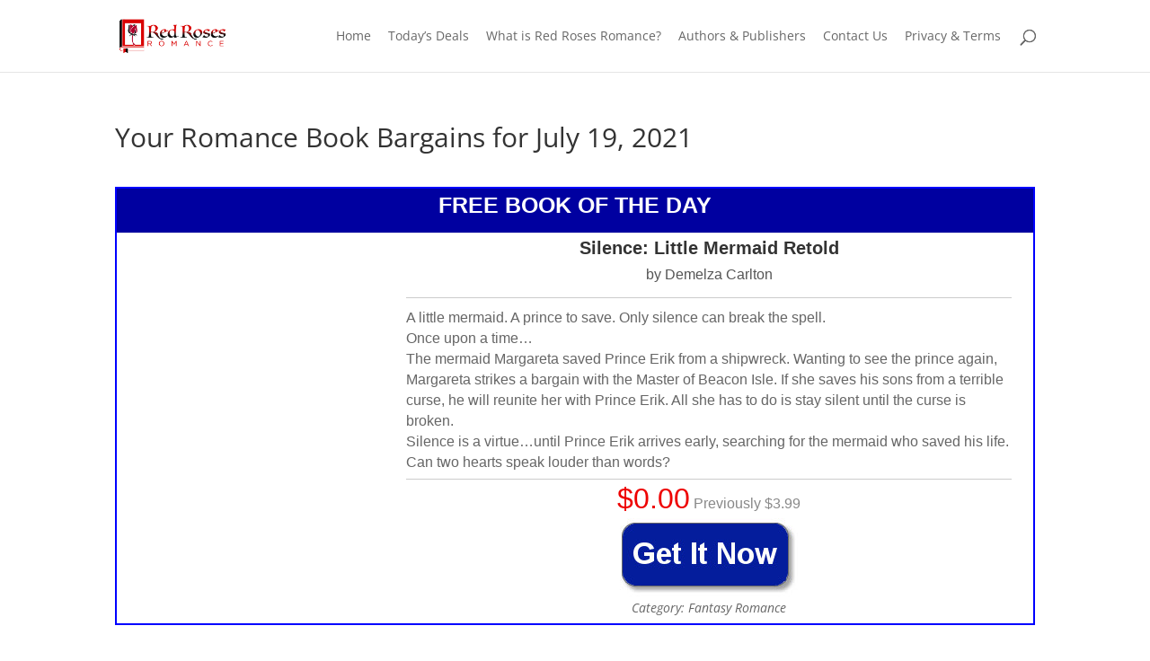

--- FILE ---
content_type: text/css; charset=UTF-8
request_url: https://redrosesromance.com/wp-content/plugins/wp-simple-booking-calendar-premium/includes/modules/divi/styles/style.min.css?ver=1.0.0
body_size: -49
content:
.wpsbc-divi-module{background:#9aca41;padding:80px 20px;text-align:center;color:#fff;border-radius:3px}.wpsbc-divi-module h3{color:#fff;font-weight:600}.wpsbc-divi-module p{font-weight:600}.wpsbc-divi-module{background:#9aca41;padding:80px 20px;text-align:center;color:#fff;border-radius:3px}.wpsbc-divi-module h3{color:#fff;font-weight:600}.wpsbc-divi-module p{font-weight:600}.wpsbc-divi-module{background:#9aca41;padding:80px 20px;text-align:center;color:#fff;border-radius:3px}.wpsbc-divi-module h3{color:#fff;font-weight:600}.wpsbc-divi-module p{font-weight:600}

--- FILE ---
content_type: text/css; charset=UTF-8
request_url: https://redrosesromance.com/wp-content/themes/Divi-child/assets/wpr.css?ver=6.9
body_size: 151
content:
/* SINGLE CALENDAR */
.wpsbc-container .wpsbc-calendars .wpsbc-calendar table tr td .wpsbc-date-inner {
    height: 3em !important;
    line-height: 3em !important;
}

.wpsbc-container .wpsbc-calendars .wpsbc-calendar table tr td span {
    line-height: 3em !important;
}

/* 2 CALENDARS */
.wpsbc-container[data-months_to_show="2"] .wpsbc-calendars .wpsbc-calendar {
    max-width: 49% !important;
    float: left;
    min-width: 49% !important;
    position: static;
    margin: 0px 0.5%;
}

.wpsbc-container[data-months_to_show="2"] .wpsbc-calendars .wpsbc-calendar table tr td .wpsbc-date-inner {
    height: 2em !important;
    line-height: 2em !important;
}

.wpsbc-container[data-months_to_show="2"] .wpsbc-calendars .wpsbc-calendar table tr td span {
    line-height: 2em !important;
}

@media all and (max-width: 998px) {
    .wpsbc-container[data-months_to_show="2"] .wpsbc-calendars .wpsbc-calendar {
        max-width: 99% !important;
        min-width: 99% !important;
    }
}

/* LEGEND */
.wpsbc-calendars-wrapper.wpsbc-legend-position-side {
    max-width: 100% !important;
}


.wpsbc-container .wpsbc-calendars .wpsbc-calendar .wpsbc-calendar-header .wpsbc-select-container select{
    padding: 0px;
    font-size: 11px;
}

--- FILE ---
content_type: text/css; charset=UTF-8
request_url: https://redrosesromance.com/wp-content/themes/Divi-child/assets/one_set.css?ver=6.9
body_size: 3455
content:
@font-face{font-family:'tve-leads-one-set-icons';src:url("https://bookadrenaline.com/wp-content/plugins/thrive-leads/editor-templates/_form_css/fonts/one_set/one_set_icons.eot?-o8i8n5");src:url("https://bookadrenaline.com/wp-content/plugins/thrive-leads/editor-templates/_form_css/fonts/one_set/one_set_icons.eot#iefix-o8i8n5") format("embedded-opentype"),url("https://bookadrenaline.com/wp-content/plugins/thrive-leads/editor-templates/_form_css/fonts/one_set/one_set_icons.woff?-o8i8n5") format("woff"),url("https://bookadrenaline.com/wp-content/plugins/thrive-leads/editor-templates/_form_css/fonts/one_set/one_set_icons.ttf?-o8i8n5") format("truetype"),url("https://bookadrenaline.com/wp-content/plugins/thrive-leads/editor-templates/_form_css/fonts/one_set/one_set_icons.svg?-o8i8n5#icomoon") format("svg");font-weight:normal;font-style:normal}[class^="one-set-icon"],[class*=" one-set-icon"]{color:inherit;font-family:'tve-leads-one-set-icons' !important;speak:none;font-style:normal;font-weight:normal;font-variant:normal;text-transform:none;line-height:1;-webkit-font-smoothing:antialiased;-moz-osx-font-smoothing:grayscale}.one-set-icon-lock:before{content:"\e600"}#tve_one_set input[type="text"],#tve_one_set input[type="email"],#tve_one_set input[type="password"]{font-family:'Open Sans', sans-serif;border-radius:3px;background:#f7f7f7;border:1px solid #a3a3a3;color:#a2a2a2;font-size:15px;font-weight:400;height:auto;line-height:22px;margin-top:0}#tve_one_set input[type="text"]:hover,#tve_one_set input[type="email"]:hover,#tve_one_set input[type="password"]:hover{border-radius:3px;border:1px solid #6bbe65}#tve_one_set input[type="text"]:focus,#tve_one_set input[type="email"]:focus,#tve_one_set input[type="password"]:focus{border-radius:3px;-webkit-box-shadow:0 0 5px 0 #6bbe65;box-shadow:0 0 5px 0 #6bbe65;background:#fff;border:1px solid #6bbe65;color:#000000}#tve_one_set button{border-radius:3px;font-family:'Lato', sans-serif;font-weight:700;text-transform:uppercase}#tve_one_set button:active{border-top:0}#tve_one_set a{color:inherit}#tve_one_set .tve_one_set_v1.tve-leads-lightbox .tve_p_lb_content{max-width:755px;padding:0 40px !important}#tve_one_set .tve_one_set_v1.tve-leads-lightbox .tve_p_lb_content #tve_editor .tve_p_lb_control{padding-top:40px}#tve_one_set .tve_one_set_v1.tve-leads-lightbox .tve_p_lb_content .tve_p_lb_close{border:1px solid;color:#797978;font-size:30px}#tve_one_set .tve_one_set_v2.tve-leads-lightbox .tve_p_lb_content{border-radius:3px;font-family:'Lato', sans-serif;max-width:1200px;padding:0 !important}#tve_one_set .tve_one_set_v2.tve-leads-lightbox .tve_p_lb_content .tve_p_lb_close{border:1px solid;color:#a6a6a6;font-size:23px}#tve_one_set .tve_one_set_v2.tve-leads-lightbox .tve_p_lb_content h3{color:#000;font-size:48px}#tve_one_set .tve_one_set_v2.tve-leads-lightbox .tve_p_lb_content h4{color:#fff;font-size:18px}#tve_one_set .tve_one_set_v2.tve-leads-lightbox .tve_p_lb_content p{color:#3a3a3a;font-size:15px}#tve_one_set .tve_one_set_v2.tve-leads-lightbox .tve_p_lb_content #tve_editor .tve_p_lb_control{padding-top:0;padding-bottom:0}#tve_one_set .tve_one_set_v2.tve-leads-lightbox .tve_p_lb_content .tve_cb5{border-top-left-radius:3px;border-top-right-radius:3px}#tve_one_set .tve_one_set_v2.tve-leads-lightbox .tve_p_lb_content .tve_cb5.tve_white{border:0}#tve_one_set .tve_one_set_v2.tve-leads-lightbox .tve_p_lb_content .tve_p_lb_inner{padding:0}#tve_one_set .tve_one_set_v2.tve-leads-lightbox .tve_p_lb_content .tve_p_lb_inner .tve_cb6{-webkit-box-shadow:0 1px 0 0 #dadada;box-shadow:0 1px 0 0 #dadada;border-radius:3px;border:0;position:relative}#tve_one_set .tve_one_set_v2.tve-leads-lightbox .tve_p_lb_content .tve_p_lb_inner .tve_cb6 .thrv_lead_generation.thrv_lead_generation_horizontal input[type="text"],#tve_one_set .tve_one_set_v2.tve-leads-lightbox .tve_p_lb_content .tve_p_lb_inner .tve_cb6 .thrv_lead_generation.thrv_lead_generation_horizontal input[type="email"],#tve_one_set .tve_one_set_v2.tve-leads-lightbox .tve_p_lb_content .tve_p_lb_inner .tve_cb6 .thrv_lead_generation.thrv_lead_generation_horizontal input[type="password"]{padding:26px 10px}#tve_one_set .tve_one_set_v2.tve-leads-lightbox .tve_p_lb_content .tve_p_lb_inner .tve_cb6 .thrv_lead_generation.thrv_lead_generation_horizontal button{font-size:18px;padding:26px 10px}#tve_one_set .tve_one_set_v2.tve-leads-lightbox .tve_p_lb_content .tve_p_lb_inner .tve_cb6 .tve_cb_cnt{padding:15px}#tve_one_set .tve_one_set_v2.tve-leads-lightbox .tve_p_lb_content .tve_p_lb_inner .tve_cb6:after{-webkit-transform:rotate(45deg);-ms-transform:rotate(45deg);transform:rotate(45deg);background:inherit;content:'';display:block;height:10px;margin:0 auto;position:absolute;left:0;right:0;top:-5px;width:10px}#tve_one_set{text-shadow:none}#tve_one_set h1,#tve_one_set h2,#tve_one_set h3,#tve_one_set h4,#tve_one_set h5,#tve_one_set h6{font-family:'Lato', sans-serif;text-shadow:none;font-weight:400;line-height:1.5em;letter-spacing:normal}#tve_one_set p{font-family:'Lato', sans-serif;text-shadow:none;line-height:1.5em;margin-bottom:35px}#tve_one_set ul.thrv_wrapper li{list-style-type:none;position:relative}#tve_one_set ul.thrv_wrapper li:before{content:'\f054';font-family:'tve-leads-one-set-icons';position:absolute;left:-15px;top:0}#tve_one_set ul.thrv_wrapper,#tve_one_set ol.thrv_wrapper{font-size:15px;margin-left:15px}#tve_one_set ul.thrv_wrapper li,#tve_one_set ol.thrv_wrapper li{font-family:'Lato', sans-serif;color:#3a3a3a;font-size:inherit}#tve_one_set .thrv_lead_generation.tve_white button{color:#333333}#tve_one_set .thrv_lead_generation.thrv_lead_generation_vertical input[type="text"],#tve_one_set .thrv_lead_generation.thrv_lead_generation_vertical input[type="email"],#tve_one_set .thrv_lead_generation.thrv_lead_generation_vertical input[type="password"]{margin-bottom:25px;padding:26px 20px}#tve_one_set .thrv_lead_generation button{font-size:18px;padding:26px 10px}#tve_one_set .thrv_lead_generation.thrv_lead_generation_horizontal input[type="text"],#tve_one_set .thrv_lead_generation.thrv_lead_generation_horizontal input[type="email"],#tve_one_set .thrv_lead_generation.thrv_lead_generation_horizontal input[type="password"]{margin-bottom:0;padding:11px 10px}#tve_one_set .thrv_lead_generation.thrv_lead_generation_horizontal button{font-size:12px;padding:14px 10px}#tve_one_set .thrv_lead_generation.thrv_lead_generation_horizontal.tve_2 .tve_lead_generated_inputs_container .tve_lg_input_container.tve_lg_2{width:67%}#tve_one_set .thrv_lead_generation.thrv_lead_generation_horizontal.tve_2 .tve_lead_generated_inputs_container .tve_lg_input_container.tve_lg_2:last-of-type{width:33%}#tve_one_set .thrv_lead_generation.thrv_lead_generation_horizontal.tve_2 .tve_lead_generated_inputs_container .tve_lg_input_container.tve_lg_2 button{text-shadow:none}#tve_one_set .tve_btn1{border-radius:3px;font-family:'Lato', sans-serif;font-weight:700;font-size:23px}#tve_one_set .tve_btn1.tve_normalBtn{line-height:23px !important}#tve_one_set .tve_btn1.tve_normalBtn a{text-shadow:none;padding:45px 20px}#tve_one_set .thrv-ribbon{font-family:'Open Sans', sans-serif;-webkit-box-shadow:0 2px 4px 0 rgba(0,0,0,0.6);box-shadow:0 2px 4px 0 rgba(0,0,0,0.6);background:#6bbe65}#tve_one_set .thrv-ribbon .tve-ribbon-content{max-width:1100px}#tve_one_set .thrv-ribbon h3{font-family:'Open Sans', sans-serif;color:#fff;font-size:15px;font-weight:400}#tve_one_set .tve-leads-lightbox .tve_p_lb_content{background:#f2f2f1}#tve_one_set .tve-leads-lightbox .tve_p_lb_content .tve_p_lb_close{background:transparent;font-family:'Verdana';height:30px;line-height:23px;right:5px;top:10px;width:30px}#tve_one_set .tve-leads-lightbox .tve_p_lb_content h2{font-family:'Lato', sans-serif;color:#000;font-size:36px;font-weight:400}#tve_one_set .tve-leads-lightbox .tve_p_lb_content h6{font-family:'Open Sans', sans-serif}#tve_one_set .tve-leads-lightbox .tve_p_lb_content p{font-family:'Lato', sans-serif;color:#898989;font-weight:400;font-size:14px}#tve_one_set .thrv-leads-widget{border-radius:3px;border-width:0;padding:0 15px 15px;overflow:hidden}#tve_one_set .thrv-leads-widget .tve_btn{min-width:100%}#tve_one_set .thrv-leads-widget .thrv_contentbox_shortcode{padding:0}#tve_one_set .thrv-leads-widget .thrv_contentbox_shortcode .tve_cb.tve_cb5{border:0}#tve_one_set .thrv-leads-widget .tve_cb5{border-top-left-radius:3px;border-top-right-radius:3px;position:relative}#tve_one_set .thrv-leads-widget .tve_cb5 .tve_cb_cnt{background:inherit;position:relative;padding-bottom:5px;z-index:1}#tve_one_set .thrv-leads-widget .tve_cb5:after{-webkit-box-shadow:-3px -1px 1px 0 rgba(0,0,0,0.2) inset;box-shadow:-3px -1px 1px 0 rgba(0,0,0,0.2) inset;background:inherit;content:'';height:80px;position:absolute;bottom:-40px;left:50%;-webkit-transform:rotate(3deg) skew(105.5deg, 9deg) translate(-50%, 0%);-ms-transform:rotate(3deg) skew(105.5deg, 9deg) translate(-50%, 0%);transform:rotate(3deg) skew(105.5deg, 9deg) translate(-50%, 0%);width:300px;z-index:0}#tve_one_set .thrv-leads-widget .tve_cb5 .tve_cb_cnt p{font-family:'Open Sans', sans-serif;text-shadow:none}#tve_one_set .thrv-leads-widget h4{font-family:'Open Sans', sans-serif;color:#fff;font-size:30px;font-weight:400}#tve_one_set .thrv-leads-slide-in{font-family:'Open Sans', sans-serif;border-radius:3px;border-width:0;max-width:470px}#tve_one_set .thrv-leads-slide-in h2{font-family:'Open Sans', sans-serif}#tve_one_set .thrv-leads-slide-in h3{font-family:'Open Sans', sans-serif;color:#fff;font-size:30px}#tve_one_set .thrv-leads-slide-in p{font-family:'Open Sans', sans-serif;color:#fff;font-size:15px}#tve_one_set .thrv-leads-slide-in .tve-leads-close{background:transparent;border:1px solid;color:#fff;font-family:'Verdana';font-size:15px;height:20px;line-height:15px;right:5px;top:5px;width:20px}#tve_one_set .thrv-leads-slide-in .tve_first_cb .tve_cb5{border-top-left-radius:3px;border-top-right-radius:3px}#tve_one_set .thrv-leads-slide-in .tve_cb5.tve_black{background:#4c4c4c}#tve_one_set .thrv-leads-slide-in .tve_cb5.tve_black p{text-shadow:none}#tve_one_set .thrv-leads-slide-in .tve_cb5.tve_white{border:0}#tve_one_set .thrv-leads-slide-in.tve_one_set_v1 .tve_cb5 .tve_cb_cnt{padding:20px 40px}#tve_one_set .thrv-leads-slide-in.tve_one_set_v2{overflow:hidden}#tve_one_set .thrv-leads-slide-in.tve_one_set_v2 .thrv_contentbox_shortcode{padding:0}#tve_one_set .thrv-leads-slide-in.tve_one_set_v2 .tve-leads-close{z-index:3}#tve_one_set .thrv-leads-slide-in.tve_one_set_v2 .tve_cb5{position:relative}#tve_one_set .thrv-leads-slide-in.tve_one_set_v2 .tve_cb5 .tve_cb_cnt{background:inherit;position:relative;padding-bottom:0;z-index:1}#tve_one_set .thrv-leads-slide-in.tve_one_set_v2 .tve_cb5:after{-webkit-box-shadow:-3px -1px 1px 0 rgba(0,0,0,0.2) inset;box-shadow:-3px -1px 1px 0 rgba(0,0,0,0.2) inset;background:inherit;content:'';height:80px;margin-left:auto;margin-right:auto;position:absolute;bottom:-30px;left:0;right:0;-webkit-transform:rotate(3.2deg) skew(104.6deg, 9deg);-ms-transform:rotate(3.2deg) skew(104.6deg, 9deg);transform:rotate(3.2deg) skew(104.6deg, 9deg);width:310px;z-index:0}#tve_one_set .thrv-leads-form-box{border-radius:3px;border-width:0;padding:30px}#tve_one_set .thrv-leads-form-box h2{font-family:'Lato', sans-serif;color:#fff;font-size:36px;font-weight:400}#tve_one_set .thrv-leads-form-box .thrv_lead_generation.thrv_lead_generation_horizontal input[type="text"],#tve_one_set .thrv-leads-form-box .thrv_lead_generation.thrv_lead_generation_horizontal input[type="email"],#tve_one_set .thrv-leads-form-box .thrv_lead_generation.thrv_lead_generation_horizontal input[type="password"]{padding:26px 10px}#tve_one_set .thrv-leads-form-box .thrv_lead_generation.thrv_lead_generation_horizontal button{font-size:17px;padding:26px 10px}#tve_one_set .thrv-leads-form-box .thrv_lead_generation.thrv_lead_generation_horizontal.tve_2 .tve_lead_generated_inputs_container .tve_lg_input_container.tve_lg_2{width:54%}#tve_one_set .thrv-leads-form-box .thrv_lead_generation.thrv_lead_generation_horizontal.tve_2 .tve_lead_generated_inputs_container .tve_lg_input_container.tve_lg_2:last-of-type{width:46%}#tve_one_set .tve_one_set_vms_step1 #tve_editor .tve_p_lb_control{padding:80px 0}#tve_one_set .tve_one_set_vms_step2 #tve_editor .tve_p_lb_control{padding:60px 0}#tve_one_set [class*='tve_one_set_vms'] .tve_p_lb_close{border:1px solid #797979;color:#797979;font-size:17px}#tve_one_set [class*='tve_one_set_vms'].tve-leads-lightbox .tve_p_lb_content h2{font-size:48px}#tve_one_set [class*='tve_one_set_vms'] .thrv_lead_generation_vertical input[type="text"],#tve_one_set [class*='tve_one_set_vms'] .thrv_lead_generation_vertical input[type="email"],#tve_one_set [class*='tve_one_set_vms'] .thrv_lead_generation_vertical input[type="password"]{margin-bottom:10px}#tve_one_set [class*='tve_one_set_vms'] .thrv_lead_generation_vertical button{font-size:23px;padding:35px 10px}#tve_one_set [class*='tve_one_set_vms'] .tve_p_lb_content{border-radius:3px;max-width:800px;padding:0 40px !important}#tve_one_set [class*='tve_one_set_vms'] h2{line-height:1em}#tve_one_set [class*='tve_one_set_vms'] h2 .bold_text{color:#6bbe65}[class*='tve_one_set']:after{content:"";display:block;clear:both;visibility:hidden;line-height:0;height:0}[class*='tve_one_set'] .thrv_contentbox_shortcode .tve_cb.tve_cb5.tve_blue{background:#3e7dbd}[class*='tve_one_set'] .tve_btn.tve_btn1.tve_blue{background-image:-webkit-gradient(linear, left top, left bottom, from(#6ab0dc), to(#488acb));background-image:-webkit-linear-gradient(#6ab0dc, #488acb);background-image:-o-linear-gradient(#6ab0dc, #488acb);background-image:linear-gradient(#6ab0dc, #488acb);-webkit-box-shadow:0 3px 0 0 #355e7f;box-shadow:0 3px 0 0 #355e7f}[class*='tve_one_set'] .tve_btn.tve_btn1.tve_blue:hover{background-image:-webkit-gradient(linear, left top, left bottom, from(#5ca7d3), to(#3e7dbd));background-image:-webkit-linear-gradient(#5ca7d3, #3e7dbd);background-image:-o-linear-gradient(#5ca7d3, #3e7dbd);background-image:linear-gradient(#5ca7d3, #3e7dbd);-webkit-box-shadow:0 3px 0 0 #2e5878;box-shadow:0 3px 0 0 #2e5878}[class*='tve_one_set'] .tve_btn.tve_btn1.tve_blue:active{background-image:-webkit-gradient(linear, left top, left bottom, from(#3e7dbd), to(#5ca7d3));background-image:-webkit-linear-gradient(#3e7dbd, #5ca7d3);background-image:-o-linear-gradient(#3e7dbd, #5ca7d3);background-image:linear-gradient(#3e7dbd, #5ca7d3);-webkit-box-shadow:0 3px 0 0 #2e5878;box-shadow:0 3px 0 0 #2e5878}[class*='tve_one_set'] .thrv_lead_generation.tve_blue .thrv_lead_generation_container button{background-image:-webkit-gradient(linear, left top, left bottom, from(#6ab0dc), to(#488acb));background-image:-webkit-linear-gradient(#6ab0dc, #488acb);background-image:-o-linear-gradient(#6ab0dc, #488acb);background-image:linear-gradient(#6ab0dc, #488acb);-webkit-box-shadow:0 3px 0 0 #355e7f;box-shadow:0 3px 0 0 #355e7f}[class*='tve_one_set'] .thrv_lead_generation.tve_blue .thrv_lead_generation_container button:hover{background-image:-webkit-gradient(linear, left top, left bottom, from(#5ca7d3), to(#3e7dbd));background-image:-webkit-linear-gradient(#5ca7d3, #3e7dbd);background-image:-o-linear-gradient(#5ca7d3, #3e7dbd);background-image:linear-gradient(#5ca7d3, #3e7dbd);-webkit-box-shadow:0 3px 0 0 #2e5878;box-shadow:0 3px 0 0 #2e5878}[class*='tve_one_set'] .thrv_lead_generation.tve_blue .thrv_lead_generation_container button:active{background-image:-webkit-gradient(linear, left top, left bottom, from(#3e7dbd), to(#5ca7d3));background-image:-webkit-linear-gradient(#3e7dbd, #5ca7d3);background-image:-o-linear-gradient(#3e7dbd, #5ca7d3);background-image:linear-gradient(#3e7dbd, #5ca7d3);-webkit-box-shadow:0 3px 0 0 #2e5878;box-shadow:0 3px 0 0 #2e5878}[class*='tve_one_set'].thrv-ribbon.tve_blue{background:#5ca7d3}[class*='tve_one_set'].thrv-leads-form-box.tve_blue{background:#5ca7d3}[class*='tve_one_set'] .thrv_contentbox_shortcode .tve_cb.tve_cb5.tve_black{background:#505050}[class*='tve_one_set'] .tve_btn.tve_btn1.tve_black{background-image:-webkit-gradient(linear, left top, left bottom, from(#868686), to(#5a5a5a));background-image:-webkit-linear-gradient(#868686, #5a5a5a);background-image:-o-linear-gradient(#868686, #5a5a5a);background-image:linear-gradient(#868686, #5a5a5a);-webkit-box-shadow:0 3px 0 0 #434343;box-shadow:0 3px 0 0 #434343}[class*='tve_one_set'] .tve_btn.tve_btn1.tve_black:hover{background-image:-webkit-gradient(linear, left top, left bottom, from(#767676), to(#505050));background-image:-webkit-linear-gradient(#767676, #505050);background-image:-o-linear-gradient(#767676, #505050);background-image:linear-gradient(#767676, #505050);-webkit-box-shadow:0 3px 0 0 #3b3b3b;box-shadow:0 3px 0 0 #3b3b3b}[class*='tve_one_set'] .tve_btn.tve_btn1.tve_black:active{background-image:-webkit-gradient(linear, left top, left bottom, from(#505050), to(#767676));background-image:-webkit-linear-gradient(#505050, #767676);background-image:-o-linear-gradient(#505050, #767676);background-image:linear-gradient(#505050, #767676);-webkit-box-shadow:0 3px 0 0 #3b3b3b;box-shadow:0 3px 0 0 #3b3b3b}[class*='tve_one_set'] .thrv_lead_generation.tve_black .thrv_lead_generation_container button{background-image:-webkit-gradient(linear, left top, left bottom, from(#868686), to(#5a5a5a));background-image:-webkit-linear-gradient(#868686, #5a5a5a);background-image:-o-linear-gradient(#868686, #5a5a5a);background-image:linear-gradient(#868686, #5a5a5a);-webkit-box-shadow:0 3px 0 0 #434343;box-shadow:0 3px 0 0 #434343}[class*='tve_one_set'] .thrv_lead_generation.tve_black .thrv_lead_generation_container button:hover{background-image:-webkit-gradient(linear, left top, left bottom, from(#767676), to(#505050));background-image:-webkit-linear-gradient(#767676, #505050);background-image:-o-linear-gradient(#767676, #505050);background-image:linear-gradient(#767676, #505050);-webkit-box-shadow:0 3px 0 0 #3b3b3b;box-shadow:0 3px 0 0 #3b3b3b}[class*='tve_one_set'] .thrv_lead_generation.tve_black .thrv_lead_generation_container button:active{background-image:-webkit-gradient(linear, left top, left bottom, from(#505050), to(#767676));background-image:-webkit-linear-gradient(#505050, #767676);background-image:-o-linear-gradient(#505050, #767676);background-image:linear-gradient(#505050, #767676);-webkit-box-shadow:0 3px 0 0 #3b3b3b;box-shadow:0 3px 0 0 #3b3b3b}[class*='tve_one_set'].thrv-ribbon.tve_black{background:#767676}[class*='tve_one_set'].thrv-leads-form-box.tve_black{background:#767676}[class*='tve_one_set'] .thrv_contentbox_shortcode .tve_cb.tve_cb5.tve_green{background:#68bf61}[class*='tve_one_set'] .tve_btn.tve_btn1.tve_green{background-image:-webkit-gradient(linear, left top, left bottom, from(#80cb79), to(#56b151));background-image:-webkit-linear-gradient(#80cb79, #56b151);background-image:-o-linear-gradient(#80cb79, #56b151);background-image:linear-gradient(#80cb79, #56b151);-webkit-box-shadow:0 3px 0 0 #40723d;box-shadow:0 3px 0 0 #40723d}[class*='tve_one_set'] .tve_btn.tve_btn1.tve_green:hover{background-image:-webkit-gradient(linear, left top, left bottom, from(#6fc268), to(#4ba446));background-image:-webkit-linear-gradient(#6fc268, #4ba446);background-image:-o-linear-gradient(#6fc268, #4ba446);background-image:linear-gradient(#6fc268, #4ba446);-webkit-box-shadow:0 3px 0 0 #386b34;box-shadow:0 3px 0 0 #386b34}[class*='tve_one_set'] .tve_btn.tve_btn1.tve_green:active{background-image:-webkit-gradient(linear, left top, left bottom, from(#4ba446), to(#6fc268));background-image:-webkit-linear-gradient(#4ba446, #6fc268);background-image:-o-linear-gradient(#4ba446, #6fc268);background-image:linear-gradient(#4ba446, #6fc268);-webkit-box-shadow:0 3px 0 0 #386b34;box-shadow:0 3px 0 0 #386b34}[class*='tve_one_set'] .thrv_lead_generation.tve_green .thrv_lead_generation_container button{background-image:-webkit-gradient(linear, left top, left bottom, from(#80cb79), to(#56b151));background-image:-webkit-linear-gradient(#80cb79, #56b151);background-image:-o-linear-gradient(#80cb79, #56b151);background-image:linear-gradient(#80cb79, #56b151);-webkit-box-shadow:0 3px 0 0 #40723d;box-shadow:0 3px 0 0 #40723d}[class*='tve_one_set'] .thrv_lead_generation.tve_green .thrv_lead_generation_container button:hover{background-image:-webkit-gradient(linear, left top, left bottom, from(#6fc268), to(#4ba446));background-image:-webkit-linear-gradient(#6fc268, #4ba446);background-image:-o-linear-gradient(#6fc268, #4ba446);background-image:linear-gradient(#6fc268, #4ba446);-webkit-box-shadow:0 3px 0 0 #386b34;box-shadow:0 3px 0 0 #386b34}[class*='tve_one_set'] .thrv_lead_generation.tve_green .thrv_lead_generation_container button:active{background-image:-webkit-gradient(linear, left top, left bottom, from(#4ba446), to(#6fc268));background-image:-webkit-linear-gradient(#4ba446, #6fc268);background-image:-o-linear-gradient(#4ba446, #6fc268);background-image:linear-gradient(#4ba446, #6fc268);-webkit-box-shadow:0 3px 0 0 #386b34;box-shadow:0 3px 0 0 #386b34}[class*='tve_one_set'].thrv-ribbon.tve_green{background:#6fc268}[class*='tve_one_set'].thrv-leads-form-box.tve_green{background:#6fc268}[class*='tve_one_set'] .thrv_contentbox_shortcode .tve_cb.tve_cb5.tve_white{background:#c2c2c2}[class*='tve_one_set'] .tve_btn.tve_btn1.tve_white{background-image:-webkit-gradient(linear, left top, left bottom, from(#dfdfdf), to(#cfcfcf));background-image:-webkit-linear-gradient(#dfdfdf, #cfcfcf);background-image:-o-linear-gradient(#dfdfdf, #cfcfcf);background-image:linear-gradient(#dfdfdf, #cfcfcf);-webkit-box-shadow:0 3px 0 0 #b7b7b7;box-shadow:0 3px 0 0 #b7b7b7}[class*='tve_one_set'] .tve_btn.tve_btn1.tve_white:hover{background-image:-webkit-gradient(linear, left top, left bottom, from(#d6d6d6), to(#c2c2c2));background-image:-webkit-linear-gradient(#d6d6d6, #c2c2c2);background-image:-o-linear-gradient(#d6d6d6, #c2c2c2);background-image:linear-gradient(#d6d6d6, #c2c2c2);-webkit-box-shadow:0 3px 0 0 #ababab;box-shadow:0 3px 0 0 #ababab}[class*='tve_one_set'] .tve_btn.tve_btn1.tve_white:active{background-image:-webkit-gradient(linear, left top, left bottom, from(#c2c2c2), to(#d6d6d6));background-image:-webkit-linear-gradient(#c2c2c2, #d6d6d6);background-image:-o-linear-gradient(#c2c2c2, #d6d6d6);background-image:linear-gradient(#c2c2c2, #d6d6d6);-webkit-box-shadow:0 3px 0 0 #ababab;box-shadow:0 3px 0 0 #ababab}[class*='tve_one_set'] .thrv_lead_generation.tve_white .thrv_lead_generation_container button{background-image:-webkit-gradient(linear, left top, left bottom, from(#dfdfdf), to(#cfcfcf));background-image:-webkit-linear-gradient(#dfdfdf, #cfcfcf);background-image:-o-linear-gradient(#dfdfdf, #cfcfcf);background-image:linear-gradient(#dfdfdf, #cfcfcf);-webkit-box-shadow:0 3px 0 0 #b7b7b7;box-shadow:0 3px 0 0 #b7b7b7}[class*='tve_one_set'] .thrv_lead_generation.tve_white .thrv_lead_generation_container button:hover{background-image:-webkit-gradient(linear, left top, left bottom, from(#d6d6d6), to(#c2c2c2));background-image:-webkit-linear-gradient(#d6d6d6, #c2c2c2);background-image:-o-linear-gradient(#d6d6d6, #c2c2c2);background-image:linear-gradient(#d6d6d6, #c2c2c2);-webkit-box-shadow:0 3px 0 0 #ababab;box-shadow:0 3px 0 0 #ababab}[class*='tve_one_set'] .thrv_lead_generation.tve_white .thrv_lead_generation_container button:active{background-image:-webkit-gradient(linear, left top, left bottom, from(#c2c2c2), to(#d6d6d6));background-image:-webkit-linear-gradient(#c2c2c2, #d6d6d6);background-image:-o-linear-gradient(#c2c2c2, #d6d6d6);background-image:linear-gradient(#c2c2c2, #d6d6d6);-webkit-box-shadow:0 3px 0 0 #ababab;box-shadow:0 3px 0 0 #ababab}[class*='tve_one_set'].thrv-ribbon.tve_white{background:#d6d6d6}[class*='tve_one_set'].thrv-leads-form-box.tve_white{background:#d6d6d6}[class*='tve_one_set'] .thrv_contentbox_shortcode .tve_cb.tve_cb5.tve_orange{background:#e97a31}[class*='tve_one_set'] .tve_btn.tve_btn1.tve_orange{background-image:-webkit-gradient(linear, left top, left bottom, from(#f9ae56), to(#f5863a));background-image:-webkit-linear-gradient(#f9ae56, #f5863a);background-image:-o-linear-gradient(#f9ae56, #f5863a);background-image:linear-gradient(#f9ae56, #f5863a);-webkit-box-shadow:0 3px 0 0 #896d38;box-shadow:0 3px 0 0 #896d38}[class*='tve_one_set'] .tve_btn.tve_btn1.tve_orange:hover{background-image:-webkit-gradient(linear, left top, left bottom, from(#f1a649), to(#e97a31));background-image:-webkit-linear-gradient(#f1a649, #e97a31);background-image:-o-linear-gradient(#f1a649, #e97a31);background-image:linear-gradient(#f1a649, #e97a31);-webkit-box-shadow:0 3px 0 0 #8e5625;box-shadow:0 3px 0 0 #8e5625}[class*='tve_one_set'] .tve_btn.tve_btn1.tve_orange:active{background-image:-webkit-gradient(linear, left top, left bottom, from(#e97a31), to(#f1a649));background-image:-webkit-linear-gradient(#e97a31, #f1a649);background-image:-o-linear-gradient(#e97a31, #f1a649);background-image:linear-gradient(#e97a31, #f1a649);-webkit-box-shadow:0 3px 0 0 #8e5625;box-shadow:0 3px 0 0 #8e5625}[class*='tve_one_set'] .thrv_lead_generation.tve_orange .thrv_lead_generation_container button{background-image:-webkit-gradient(linear, left top, left bottom, from(#f9ae56), to(#f5863a));background-image:-webkit-linear-gradient(#f9ae56, #f5863a);background-image:-o-linear-gradient(#f9ae56, #f5863a);background-image:linear-gradient(#f9ae56, #f5863a);-webkit-box-shadow:0 3px 0 0 #896d38;box-shadow:0 3px 0 0 #896d38}[class*='tve_one_set'] .thrv_lead_generation.tve_orange .thrv_lead_generation_container button:hover{background-image:-webkit-gradient(linear, left top, left bottom, from(#f1a649), to(#e97a31));background-image:-webkit-linear-gradient(#f1a649, #e97a31);background-image:-o-linear-gradient(#f1a649, #e97a31);background-image:linear-gradient(#f1a649, #e97a31);-webkit-box-shadow:0 3px 0 0 #8e5625;box-shadow:0 3px 0 0 #8e5625}[class*='tve_one_set'] .thrv_lead_generation.tve_orange .thrv_lead_generation_container button:active{background-image:-webkit-gradient(linear, left top, left bottom, from(#e97a31), to(#f1a649));background-image:-webkit-linear-gradient(#e97a31, #f1a649);background-image:-o-linear-gradient(#e97a31, #f1a649);background-image:linear-gradient(#e97a31, #f1a649);-webkit-box-shadow:0 3px 0 0 #8e5625;box-shadow:0 3px 0 0 #8e5625}[class*='tve_one_set'].thrv-ribbon.tve_orange{background:#f1a649}[class*='tve_one_set'].thrv-leads-form-box.tve_orange{background:#f1a649}[class*='tve_one_set'] .thrv_contentbox_shortcode .tve_cb.tve_cb5.tve_purple{background:#8f5eaf}[class*='tve_one_set'] .tve_btn.tve_btn1.tve_purple{background-image:-webkit-gradient(linear, left top, left bottom, from(#be9cd2), to(#9e6bbc));background-image:-webkit-linear-gradient(#be9cd2, #9e6bbc);background-image:-o-linear-gradient(#be9cd2, #9e6bbc);background-image:linear-gradient(#be9cd2, #9e6bbc);-webkit-box-shadow:0 3px 0 0 #684f77;box-shadow:0 3px 0 0 #684f77}[class*='tve_one_set'] .tve_btn.tve_btn1.tve_purple:hover{background-image:-webkit-gradient(linear, left top, left bottom, from(#b48bc9), to(#8f5eaf));background-image:-webkit-linear-gradient(#b48bc9, #8f5eaf);background-image:-o-linear-gradient(#b48bc9, #8f5eaf);background-image:linear-gradient(#b48bc9, #8f5eaf);-webkit-box-shadow:0 3px 0 0 #614671;box-shadow:0 3px 0 0 #614671}[class*='tve_one_set'] .tve_btn.tve_btn1.tve_purple:active{background-image:-webkit-gradient(linear, left top, left bottom, from(#8f5eaf), to(#b48bc9));background-image:-webkit-linear-gradient(#8f5eaf, #b48bc9);background-image:-o-linear-gradient(#8f5eaf, #b48bc9);background-image:linear-gradient(#8f5eaf, #b48bc9);-webkit-box-shadow:0 3px 0 0 #614671;box-shadow:0 3px 0 0 #614671}[class*='tve_one_set'] .thrv_lead_generation.tve_purple .thrv_lead_generation_container button{background-image:-webkit-gradient(linear, left top, left bottom, from(#be9cd2), to(#9e6bbc));background-image:-webkit-linear-gradient(#be9cd2, #9e6bbc);background-image:-o-linear-gradient(#be9cd2, #9e6bbc);background-image:linear-gradient(#be9cd2, #9e6bbc);-webkit-box-shadow:0 3px 0 0 #684f77;box-shadow:0 3px 0 0 #684f77}[class*='tve_one_set'] .thrv_lead_generation.tve_purple .thrv_lead_generation_container button:hover{background-image:-webkit-gradient(linear, left top, left bottom, from(#b48bc9), to(#8f5eaf));background-image:-webkit-linear-gradient(#b48bc9, #8f5eaf);background-image:-o-linear-gradient(#b48bc9, #8f5eaf);background-image:linear-gradient(#b48bc9, #8f5eaf);-webkit-box-shadow:0 3px 0 0 #614671;box-shadow:0 3px 0 0 #614671}[class*='tve_one_set'] .thrv_lead_generation.tve_purple .thrv_lead_generation_container button:active{background-image:-webkit-gradient(linear, left top, left bottom, from(#8f5eaf), to(#b48bc9));background-image:-webkit-linear-gradient(#8f5eaf, #b48bc9);background-image:-o-linear-gradient(#8f5eaf, #b48bc9);background-image:linear-gradient(#8f5eaf, #b48bc9);-webkit-box-shadow:0 3px 0 0 #614671;box-shadow:0 3px 0 0 #614671}[class*='tve_one_set'].thrv-ribbon.tve_purple{background:#b48bc9}[class*='tve_one_set'].thrv-leads-form-box.tve_purple{background:#b48bc9}[class*='tve_one_set'] .thrv_contentbox_shortcode .tve_cb.tve_cb5.tve_red{background:#d53428}[class*='tve_one_set'] .tve_btn.tve_btn1.tve_red{background-image:-webkit-gradient(linear, left top, left bottom, from(#ed5b49), to(#e33d31));background-image:-webkit-linear-gradient(#ed5b49, #e33d31);background-image:-o-linear-gradient(#ed5b49, #e33d31);background-image:linear-gradient(#ed5b49, #e33d31);-webkit-box-shadow:0 3px 0 0 #8b2e25;box-shadow:0 3px 0 0 #8b2e25}[class*='tve_one_set'] .tve_btn.tve_btn1.tve_red:hover{background-image:-webkit-gradient(linear, left top, left bottom, from(#e34e3c), to(#d53428));background-image:-webkit-linear-gradient(#e34e3c, #d53428);background-image:-o-linear-gradient(#e34e3c, #d53428);background-image:linear-gradient(#e34e3c, #d53428);-webkit-box-shadow:0 3px 0 0 #84271e;box-shadow:0 3px 0 0 #84271e}[class*='tve_one_set'] .tve_btn.tve_btn1.tve_red:active{background-image:-webkit-gradient(linear, left top, left bottom, from(#d53428), to(#e34e3c));background-image:-webkit-linear-gradient(#d53428, #e34e3c);background-image:-o-linear-gradient(#d53428, #e34e3c);background-image:linear-gradient(#d53428, #e34e3c);-webkit-box-shadow:0 3px 0 0 #84271e;box-shadow:0 3px 0 0 #84271e}[class*='tve_one_set'] .thrv_lead_generation.tve_red .thrv_lead_generation_container button{background-image:-webkit-gradient(linear, left top, left bottom, from(#ed5b49), to(#e33d31));background-image:-webkit-linear-gradient(#ed5b49, #e33d31);background-image:-o-linear-gradient(#ed5b49, #e33d31);background-image:linear-gradient(#ed5b49, #e33d31);-webkit-box-shadow:0 3px 0 0 #8b2e25;box-shadow:0 3px 0 0 #8b2e25}[class*='tve_one_set'] .thrv_lead_generation.tve_red .thrv_lead_generation_container button:hover{background-image:-webkit-gradient(linear, left top, left bottom, from(#e34e3c), to(#d53428));background-image:-webkit-linear-gradient(#e34e3c, #d53428);background-image:-o-linear-gradient(#e34e3c, #d53428);background-image:linear-gradient(#e34e3c, #d53428);-webkit-box-shadow:0 3px 0 0 #84271e;box-shadow:0 3px 0 0 #84271e}[class*='tve_one_set'] .thrv_lead_generation.tve_red .thrv_lead_generation_container button:active{background-image:-webkit-gradient(linear, left top, left bottom, from(#d53428), to(#e34e3c));background-image:-webkit-linear-gradient(#d53428, #e34e3c);background-image:-o-linear-gradient(#d53428, #e34e3c);background-image:linear-gradient(#d53428, #e34e3c);-webkit-box-shadow:0 3px 0 0 #84271e;box-shadow:0 3px 0 0 #84271e}[class*='tve_one_set'].thrv-ribbon.tve_red{background:#e34e3c}[class*='tve_one_set'].thrv-leads-form-box.tve_red{background:#e34e3c}[class*='tve_one_set'] .thrv_contentbox_shortcode .tve_cb.tve_cb5.tve_teal{background:#1c6e67}[class*='tve_one_set'] .tve_btn.tve_btn1.tve_teal{background-image:-webkit-gradient(linear, left top, left bottom, from(#36ada7), to(#24857d));background-image:-webkit-linear-gradient(#36ada7, #24857d);background-image:-o-linear-gradient(#36ada7, #24857d);background-image:linear-gradient(#36ada7, #24857d);-webkit-box-shadow:0 3px 0 0 #1b5c58;box-shadow:0 3px 0 0 #1b5c58}[class*='tve_one_set'] .tve_btn.tve_btn1.tve_teal:hover{background-image:-webkit-gradient(linear, left top, left bottom, from(#2a9d98), to(#1c6e67));background-image:-webkit-linear-gradient(#2a9d98, #1c6e67);background-image:-o-linear-gradient(#2a9d98, #1c6e67);background-image:linear-gradient(#2a9d98, #1c6e67);-webkit-box-shadow:0 3px 0 0 #15504c;box-shadow:0 3px 0 0 #15504c}[class*='tve_one_set'] .tve_btn.tve_btn1.tve_teal:active{background-image:-webkit-gradient(linear, left top, left bottom, from(#1c6e67), to(#2a9d98));background-image:-webkit-linear-gradient(#1c6e67, #2a9d98);background-image:-o-linear-gradient(#1c6e67, #2a9d98);background-image:linear-gradient(#1c6e67, #2a9d98);-webkit-box-shadow:0 3px 0 0 #15504c;box-shadow:0 3px 0 0 #15504c}[class*='tve_one_set'] .thrv_lead_generation.tve_teal .thrv_lead_generation_container button{background-image:-webkit-gradient(linear, left top, left bottom, from(#36ada7), to(#24857d));background-image:-webkit-linear-gradient(#36ada7, #24857d);background-image:-o-linear-gradient(#36ada7, #24857d);background-image:linear-gradient(#36ada7, #24857d);-webkit-box-shadow:0 3px 0 0 #1b5c58;box-shadow:0 3px 0 0 #1b5c58}[class*='tve_one_set'] .thrv_lead_generation.tve_teal .thrv_lead_generation_container button:hover{background-image:-webkit-gradient(linear, left top, left bottom, from(#2a9d98), to(#1c6e67));background-image:-webkit-linear-gradient(#2a9d98, #1c6e67);background-image:-o-linear-gradient(#2a9d98, #1c6e67);background-image:linear-gradient(#2a9d98, #1c6e67);-webkit-box-shadow:0 3px 0 0 #15504c;box-shadow:0 3px 0 0 #15504c}[class*='tve_one_set'] .thrv_lead_generation.tve_teal .thrv_lead_generation_container button:active{background-image:-webkit-gradient(linear, left top, left bottom, from(#1c6e67), to(#2a9d98));background-image:-webkit-linear-gradient(#1c6e67, #2a9d98);background-image:-o-linear-gradient(#1c6e67, #2a9d98);background-image:linear-gradient(#1c6e67, #2a9d98);-webkit-box-shadow:0 3px 0 0 #15504c;box-shadow:0 3px 0 0 #15504c}[class*='tve_one_set'].thrv-ribbon.tve_teal{background:#2a9d98}[class*='tve_one_set'].thrv-leads-form-box.tve_teal{background:#2a9d98}@media only screen and (max-width: 1300px){.tve-ribbon-content{padding:0 40px}.tve-leads-ribbon .tve-ribbon-close{-webkit-transform:translateY(0);-ms-transform:translateY(0);transform:translateY(0);right:5px;top:20px}}@media only screen and (max-width: 774px){body{margin-top:0 !important}.tve-leads-lightbox .tve_p_lb_background .tve_p_lb_content{max-width:500px}}@media only screen and (max-width: 540px){.tve-leads-ribbon .thrv-ribbon .tve-ribbon-content{min-width:100px !important}.tve-leads-lightbox .tve_p_lb_background .tve_p_lb_content{max-width:300px}.tl-style h1{font-size:33px !important}.tl-style h2{font-size:30px !important}.tl-style h3{font-size:25px !important}.tl-style h4{font-size:22px !important}.tl-style h5{font-size:18px !important}.tl-style h6{font-size:17px !important}}@media only screen and (max-width: 380px){.tve-leads-lightbox .tve_p_lb_background .tve_p_lb_content{max-width:300px}}@media only screen and (max-width: 940px){body #tve_one_set .tve_one_set_vms_step1 .thrv_columns{margin-top:10px !important}body #tve_one_set .tve_one_set_vms_step1 .tve_btn.tve_btn1 a{padding:20px}body #tve_one_set .tve_one_set_v2.tve-leads-lightbox .tve_p_lb_close{top:20px;right:30px}body #tve_one_set .tve_one_set_v2.tve-leads-lightbox .tve_p_lb_content{padding:10px !important}body #tve_one_set .tve_one_set_v2.tve-leads-lightbox .tve_p_lb_content h1{margin-top:15px !important;margin-bottom:15px !important}body #tve_one_set .tve_one_set_v2.tve-leads-lightbox .tve_p_lb_content p{margin-bottom:10px !important}body #tve_one_set .tve_one_set_v2.tve-leads-lightbox .tve_p_lb_content .tve_cb5{border-radius:0}body #tve_one_set .tve_one_set_v2.tve-leads-lightbox .tve_p_lb_content .thrv_columns{margin-top:0}body #tve_one_set .tve_one_set_v2.tve-leads-lightbox .tve_p_lb_content .thrv_columns .tve_oth .tve_image_caption{width:100% !important}body #tve_one_set .tve_one_set_v2.tve-leads-lightbox .tve_p_lb_content .thrv_columns .tve_oth .tve_image_caption.alignright{float:none}body #tve_one_set .tve_one_set_v2.tve-leads-lightbox .tve_p_lb_content .thrv_columns .tve_oth .tve_image_caption img{margin:0 auto;width:100px !important}}@media only screen and (max-width: 774px){body #tve_one_set .tve-ribbon-content .thrv_lead_generation{margin-top:10px !important}body #tve_one_set .tve-leads-lightbox.tve_one_set_v1 .thrv_lead_generation.thrv_lead_generation_vertical input[type="text"],body #tve_one_set .tve-leads-lightbox.tve_one_set_v1 .thrv_lead_generation.thrv_lead_generation_vertical input[type="email"],body #tve_one_set .tve-leads-lightbox.tve_one_set_v1 .thrv_lead_generation.thrv_lead_generation_vertical input[type="password"]{margin-bottom:10px;padding:10px}body #tve_one_set .tve-leads-lightbox.tve_one_set_v1 .thrv_lead_generation.thrv_lead_generation_vertical button{padding:15px}body #tve_one_set .tve-leads-lightbox.tve_one_set_v1 .tve_twc .tve_image_caption{width:100% !important}body #tve_one_set .tve-leads-lightbox.tve_one_set_v1 .tve_twc .tve_image_caption .tve_image{margin:0 auto;width:100px !important}}



--- FILE ---
content_type: text/css; charset=UTF-8
request_url: https://redrosesromance.com/wp-content/themes/Divi-child/style.css?ver=4.27.4
body_size: 526
content:
/*
Theme Name: Divi - Child
Theme URI: http://www.wpriders.com
Version: 2.3.2
Description: Smart. Flexible. Beautiful. Divi is the most powerful theme in our collection.
Author: Mihai Irodiu from WPRiders
Author URI: http://www.wpriders.com
License: GNU General Public License v2
License URI: http://www.gnu.org/licenses/gpl-2.0.html
Template: Divi
*/
.container.et_menu_container {
	margin: 0 auto;
	padding: 0 2%;
	width: 100%;   
}

#logo {
	max-height: 43px;
}

.et-fixed-header #logo {
	max-height: 30px;
}

#et-top-navigation {
    font-weight: 500;
    padding-left: inherit !important;
    padding-top: 10px;
}

#top-menu li {
	padding-right: 15px;
}

/*.et_header_style_left .logo_container {
	padding-top: 10px;
	position: relative;
}*/

.et_pb_row {
    margin: 0 auto;
    padding: 30px 2% 30px 2%;
    position: relative;
    width: 100%;
}

#tve_leads_end_content {
	border: 0 !important;
}

.et_pb_number_counter .percent p {
	line-height: 122%;
}

.tve_submit_container button {
	margin-top: 0 !important;
}

@media (min-width: 981px) {
	.et_pb_gutters3 .et_pb_column_1_4, .et_pb_gutters3.et_pb_row .et_pb_column_1_4 {
	    width: 23%;
	}

	.et_pb_gutters3 .et_pb_column, .et_pb_gutters3.et_pb_row .et_pb_column {
	    margin-right: 2%;
	}
}

@media (max-width: 1100px) and (min-width: 981px) {
	.entry-content .et_pb_column_1_4 .et_pb_number_counter h3 {
	    padding: 30px 0 0 0;
	}
}

@media only screen and (max-width: 980px) {
	#page-container .et_pb_row, 
	#page-container .container, 
	#page-container .et_pb_container {
	    max-width: 100% !important;
	    width: 690px;
	}

	.et_pb_section {
	    padding: 50px 3%;
	}

	.et_pb_fullwidth_menu .et_mobile_menu {
	    padding: 0 5% 5% 5%;
	}

	.et_pb_fullwidth_menu .et_mobile_menu .menu-item {
	    background-color: #4f4a48;
	}
}